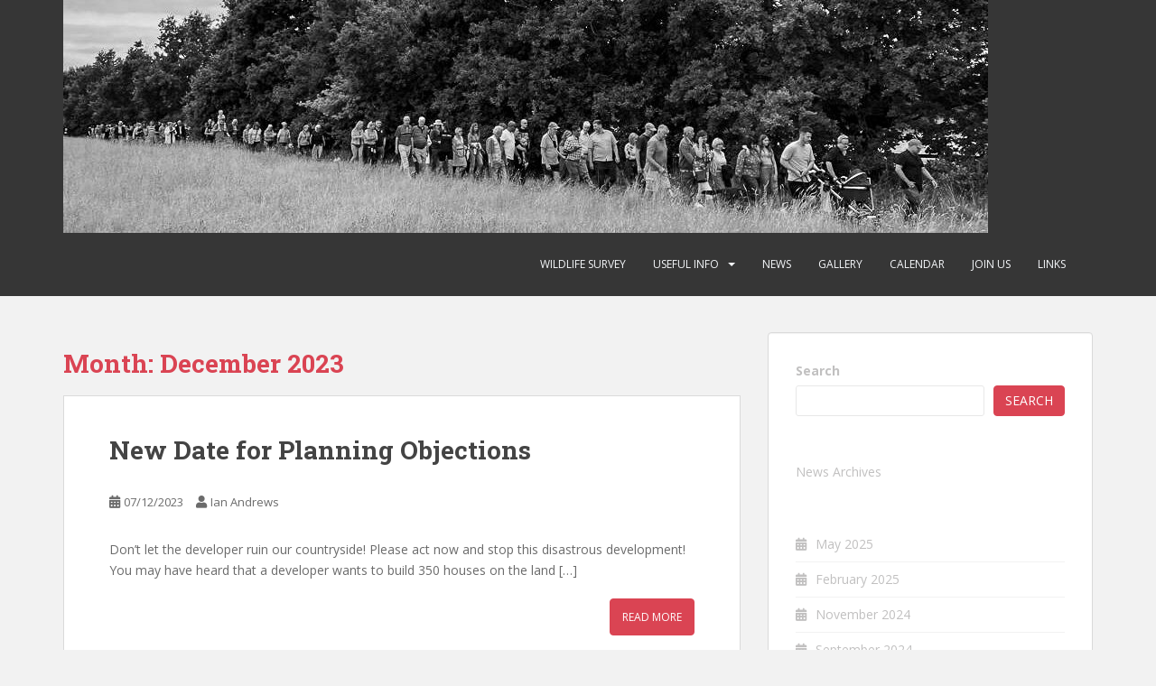

--- FILE ---
content_type: text/html; charset=UTF-8
request_url: https://evendons-area.org.uk/2023/12/
body_size: 11207
content:
<!doctype html>
<!--[if !IE]>
<html class="no-js non-ie" lang="en-GB"> <![endif]-->
<!--[if IE 7 ]>
<html class="no-js ie7" lang="en-GB"> <![endif]-->
<!--[if IE 8 ]>
<html class="no-js ie8" lang="en-GB"> <![endif]-->
<!--[if IE 9 ]>
<html class="no-js ie9" lang="en-GB"> <![endif]-->
<!--[if gt IE 9]><!-->
<html class="no-js" lang="en-GB"> <!--<![endif]-->
<head>
<meta charset="UTF-8">
<meta name="viewport" content="width=device-width, initial-scale=1">
<meta name="theme-color" content="">
<link rel="profile" href="http://gmpg.org/xfn/11">

<title>December 2023 &#8211; Save Our Blagrove Countryside 2025</title>
<meta name='robots' content='max-image-preview:large' />
	<style>img:is([sizes="auto" i], [sizes^="auto," i]) { contain-intrinsic-size: 3000px 1500px }</style>
	<link rel='dns-prefetch' href='//stats.wp.com' />
<link rel='dns-prefetch' href='//fonts.googleapis.com' />
<link rel='preconnect' href='//i0.wp.com' />
<link rel='preconnect' href='//c0.wp.com' />
<link rel="alternate" type="application/rss+xml" title="Save Our Blagrove Countryside 2025 &raquo; Feed" href="https://evendons-area.org.uk/feed/" />
<link rel="alternate" type="application/rss+xml" title="Save Our Blagrove Countryside 2025 &raquo; Comments Feed" href="https://evendons-area.org.uk/comments/feed/" />
<link rel="alternate" type="text/calendar" title="Save Our Blagrove Countryside 2025 &raquo; iCal Feed" href="https://evendons-area.org.uk/events/?ical=1" />

<link rel='stylesheet' id='acy_front_messages_css-css' href='https://evendons-area.org.uk/wp-content/plugins/acymailing/media/css/front/messages.min.css?v=1767631267&#038;ver=6.7.4' type='text/css' media='all' />
<style id='wp-emoji-styles-inline-css' type='text/css'>

	img.wp-smiley, img.emoji {
		display: inline !important;
		border: none !important;
		box-shadow: none !important;
		height: 1em !important;
		width: 1em !important;
		margin: 0 0.07em !important;
		vertical-align: -0.1em !important;
		background: none !important;
		padding: 0 !important;
	}
</style>
<link rel='stylesheet' id='wp-block-library-css' href='https://c0.wp.com/c/6.7.4/wp-includes/css/dist/block-library/style.min.css' type='text/css' media='all' />
<link rel='stylesheet' id='mediaelement-css' href='https://c0.wp.com/c/6.7.4/wp-includes/js/mediaelement/mediaelementplayer-legacy.min.css' type='text/css' media='all' />
<link rel='stylesheet' id='wp-mediaelement-css' href='https://c0.wp.com/c/6.7.4/wp-includes/js/mediaelement/wp-mediaelement.min.css' type='text/css' media='all' />
<style id='jetpack-sharing-buttons-style-inline-css' type='text/css'>
.jetpack-sharing-buttons__services-list{display:flex;flex-direction:row;flex-wrap:wrap;gap:0;list-style-type:none;margin:5px;padding:0}.jetpack-sharing-buttons__services-list.has-small-icon-size{font-size:12px}.jetpack-sharing-buttons__services-list.has-normal-icon-size{font-size:16px}.jetpack-sharing-buttons__services-list.has-large-icon-size{font-size:24px}.jetpack-sharing-buttons__services-list.has-huge-icon-size{font-size:36px}@media print{.jetpack-sharing-buttons__services-list{display:none!important}}.editor-styles-wrapper .wp-block-jetpack-sharing-buttons{gap:0;padding-inline-start:0}ul.jetpack-sharing-buttons__services-list.has-background{padding:1.25em 2.375em}
</style>
<style id='classic-theme-styles-inline-css' type='text/css'>
/*! This file is auto-generated */
.wp-block-button__link{color:#fff;background-color:#32373c;border-radius:9999px;box-shadow:none;text-decoration:none;padding:calc(.667em + 2px) calc(1.333em + 2px);font-size:1.125em}.wp-block-file__button{background:#32373c;color:#fff;text-decoration:none}
</style>
<style id='global-styles-inline-css' type='text/css'>
:root{--wp--preset--aspect-ratio--square: 1;--wp--preset--aspect-ratio--4-3: 4/3;--wp--preset--aspect-ratio--3-4: 3/4;--wp--preset--aspect-ratio--3-2: 3/2;--wp--preset--aspect-ratio--2-3: 2/3;--wp--preset--aspect-ratio--16-9: 16/9;--wp--preset--aspect-ratio--9-16: 9/16;--wp--preset--color--black: #000000;--wp--preset--color--cyan-bluish-gray: #abb8c3;--wp--preset--color--white: #ffffff;--wp--preset--color--pale-pink: #f78da7;--wp--preset--color--vivid-red: #cf2e2e;--wp--preset--color--luminous-vivid-orange: #ff6900;--wp--preset--color--luminous-vivid-amber: #fcb900;--wp--preset--color--light-green-cyan: #7bdcb5;--wp--preset--color--vivid-green-cyan: #00d084;--wp--preset--color--pale-cyan-blue: #8ed1fc;--wp--preset--color--vivid-cyan-blue: #0693e3;--wp--preset--color--vivid-purple: #9b51e0;--wp--preset--gradient--vivid-cyan-blue-to-vivid-purple: linear-gradient(135deg,rgba(6,147,227,1) 0%,rgb(155,81,224) 100%);--wp--preset--gradient--light-green-cyan-to-vivid-green-cyan: linear-gradient(135deg,rgb(122,220,180) 0%,rgb(0,208,130) 100%);--wp--preset--gradient--luminous-vivid-amber-to-luminous-vivid-orange: linear-gradient(135deg,rgba(252,185,0,1) 0%,rgba(255,105,0,1) 100%);--wp--preset--gradient--luminous-vivid-orange-to-vivid-red: linear-gradient(135deg,rgba(255,105,0,1) 0%,rgb(207,46,46) 100%);--wp--preset--gradient--very-light-gray-to-cyan-bluish-gray: linear-gradient(135deg,rgb(238,238,238) 0%,rgb(169,184,195) 100%);--wp--preset--gradient--cool-to-warm-spectrum: linear-gradient(135deg,rgb(74,234,220) 0%,rgb(151,120,209) 20%,rgb(207,42,186) 40%,rgb(238,44,130) 60%,rgb(251,105,98) 80%,rgb(254,248,76) 100%);--wp--preset--gradient--blush-light-purple: linear-gradient(135deg,rgb(255,206,236) 0%,rgb(152,150,240) 100%);--wp--preset--gradient--blush-bordeaux: linear-gradient(135deg,rgb(254,205,165) 0%,rgb(254,45,45) 50%,rgb(107,0,62) 100%);--wp--preset--gradient--luminous-dusk: linear-gradient(135deg,rgb(255,203,112) 0%,rgb(199,81,192) 50%,rgb(65,88,208) 100%);--wp--preset--gradient--pale-ocean: linear-gradient(135deg,rgb(255,245,203) 0%,rgb(182,227,212) 50%,rgb(51,167,181) 100%);--wp--preset--gradient--electric-grass: linear-gradient(135deg,rgb(202,248,128) 0%,rgb(113,206,126) 100%);--wp--preset--gradient--midnight: linear-gradient(135deg,rgb(2,3,129) 0%,rgb(40,116,252) 100%);--wp--preset--font-size--small: 13px;--wp--preset--font-size--medium: 20px;--wp--preset--font-size--large: 36px;--wp--preset--font-size--x-large: 42px;--wp--preset--spacing--20: 0.44rem;--wp--preset--spacing--30: 0.67rem;--wp--preset--spacing--40: 1rem;--wp--preset--spacing--50: 1.5rem;--wp--preset--spacing--60: 2.25rem;--wp--preset--spacing--70: 3.38rem;--wp--preset--spacing--80: 5.06rem;--wp--preset--shadow--natural: 6px 6px 9px rgba(0, 0, 0, 0.2);--wp--preset--shadow--deep: 12px 12px 50px rgba(0, 0, 0, 0.4);--wp--preset--shadow--sharp: 6px 6px 0px rgba(0, 0, 0, 0.2);--wp--preset--shadow--outlined: 6px 6px 0px -3px rgba(255, 255, 255, 1), 6px 6px rgba(0, 0, 0, 1);--wp--preset--shadow--crisp: 6px 6px 0px rgba(0, 0, 0, 1);}:where(.is-layout-flex){gap: 0.5em;}:where(.is-layout-grid){gap: 0.5em;}body .is-layout-flex{display: flex;}.is-layout-flex{flex-wrap: wrap;align-items: center;}.is-layout-flex > :is(*, div){margin: 0;}body .is-layout-grid{display: grid;}.is-layout-grid > :is(*, div){margin: 0;}:where(.wp-block-columns.is-layout-flex){gap: 2em;}:where(.wp-block-columns.is-layout-grid){gap: 2em;}:where(.wp-block-post-template.is-layout-flex){gap: 1.25em;}:where(.wp-block-post-template.is-layout-grid){gap: 1.25em;}.has-black-color{color: var(--wp--preset--color--black) !important;}.has-cyan-bluish-gray-color{color: var(--wp--preset--color--cyan-bluish-gray) !important;}.has-white-color{color: var(--wp--preset--color--white) !important;}.has-pale-pink-color{color: var(--wp--preset--color--pale-pink) !important;}.has-vivid-red-color{color: var(--wp--preset--color--vivid-red) !important;}.has-luminous-vivid-orange-color{color: var(--wp--preset--color--luminous-vivid-orange) !important;}.has-luminous-vivid-amber-color{color: var(--wp--preset--color--luminous-vivid-amber) !important;}.has-light-green-cyan-color{color: var(--wp--preset--color--light-green-cyan) !important;}.has-vivid-green-cyan-color{color: var(--wp--preset--color--vivid-green-cyan) !important;}.has-pale-cyan-blue-color{color: var(--wp--preset--color--pale-cyan-blue) !important;}.has-vivid-cyan-blue-color{color: var(--wp--preset--color--vivid-cyan-blue) !important;}.has-vivid-purple-color{color: var(--wp--preset--color--vivid-purple) !important;}.has-black-background-color{background-color: var(--wp--preset--color--black) !important;}.has-cyan-bluish-gray-background-color{background-color: var(--wp--preset--color--cyan-bluish-gray) !important;}.has-white-background-color{background-color: var(--wp--preset--color--white) !important;}.has-pale-pink-background-color{background-color: var(--wp--preset--color--pale-pink) !important;}.has-vivid-red-background-color{background-color: var(--wp--preset--color--vivid-red) !important;}.has-luminous-vivid-orange-background-color{background-color: var(--wp--preset--color--luminous-vivid-orange) !important;}.has-luminous-vivid-amber-background-color{background-color: var(--wp--preset--color--luminous-vivid-amber) !important;}.has-light-green-cyan-background-color{background-color: var(--wp--preset--color--light-green-cyan) !important;}.has-vivid-green-cyan-background-color{background-color: var(--wp--preset--color--vivid-green-cyan) !important;}.has-pale-cyan-blue-background-color{background-color: var(--wp--preset--color--pale-cyan-blue) !important;}.has-vivid-cyan-blue-background-color{background-color: var(--wp--preset--color--vivid-cyan-blue) !important;}.has-vivid-purple-background-color{background-color: var(--wp--preset--color--vivid-purple) !important;}.has-black-border-color{border-color: var(--wp--preset--color--black) !important;}.has-cyan-bluish-gray-border-color{border-color: var(--wp--preset--color--cyan-bluish-gray) !important;}.has-white-border-color{border-color: var(--wp--preset--color--white) !important;}.has-pale-pink-border-color{border-color: var(--wp--preset--color--pale-pink) !important;}.has-vivid-red-border-color{border-color: var(--wp--preset--color--vivid-red) !important;}.has-luminous-vivid-orange-border-color{border-color: var(--wp--preset--color--luminous-vivid-orange) !important;}.has-luminous-vivid-amber-border-color{border-color: var(--wp--preset--color--luminous-vivid-amber) !important;}.has-light-green-cyan-border-color{border-color: var(--wp--preset--color--light-green-cyan) !important;}.has-vivid-green-cyan-border-color{border-color: var(--wp--preset--color--vivid-green-cyan) !important;}.has-pale-cyan-blue-border-color{border-color: var(--wp--preset--color--pale-cyan-blue) !important;}.has-vivid-cyan-blue-border-color{border-color: var(--wp--preset--color--vivid-cyan-blue) !important;}.has-vivid-purple-border-color{border-color: var(--wp--preset--color--vivid-purple) !important;}.has-vivid-cyan-blue-to-vivid-purple-gradient-background{background: var(--wp--preset--gradient--vivid-cyan-blue-to-vivid-purple) !important;}.has-light-green-cyan-to-vivid-green-cyan-gradient-background{background: var(--wp--preset--gradient--light-green-cyan-to-vivid-green-cyan) !important;}.has-luminous-vivid-amber-to-luminous-vivid-orange-gradient-background{background: var(--wp--preset--gradient--luminous-vivid-amber-to-luminous-vivid-orange) !important;}.has-luminous-vivid-orange-to-vivid-red-gradient-background{background: var(--wp--preset--gradient--luminous-vivid-orange-to-vivid-red) !important;}.has-very-light-gray-to-cyan-bluish-gray-gradient-background{background: var(--wp--preset--gradient--very-light-gray-to-cyan-bluish-gray) !important;}.has-cool-to-warm-spectrum-gradient-background{background: var(--wp--preset--gradient--cool-to-warm-spectrum) !important;}.has-blush-light-purple-gradient-background{background: var(--wp--preset--gradient--blush-light-purple) !important;}.has-blush-bordeaux-gradient-background{background: var(--wp--preset--gradient--blush-bordeaux) !important;}.has-luminous-dusk-gradient-background{background: var(--wp--preset--gradient--luminous-dusk) !important;}.has-pale-ocean-gradient-background{background: var(--wp--preset--gradient--pale-ocean) !important;}.has-electric-grass-gradient-background{background: var(--wp--preset--gradient--electric-grass) !important;}.has-midnight-gradient-background{background: var(--wp--preset--gradient--midnight) !important;}.has-small-font-size{font-size: var(--wp--preset--font-size--small) !important;}.has-medium-font-size{font-size: var(--wp--preset--font-size--medium) !important;}.has-large-font-size{font-size: var(--wp--preset--font-size--large) !important;}.has-x-large-font-size{font-size: var(--wp--preset--font-size--x-large) !important;}
:where(.wp-block-post-template.is-layout-flex){gap: 1.25em;}:where(.wp-block-post-template.is-layout-grid){gap: 1.25em;}
:where(.wp-block-columns.is-layout-flex){gap: 2em;}:where(.wp-block-columns.is-layout-grid){gap: 2em;}
:root :where(.wp-block-pullquote){font-size: 1.5em;line-height: 1.6;}
</style>
<link rel='stylesheet' id='sparkling-bootstrap-css' href='https://evendons-area.org.uk/wp-content/themes/sparkling/assets/css/bootstrap.min.css?ver=6.7.4' type='text/css' media='all' />
<link rel='stylesheet' id='sparkling-icons-css' href='https://evendons-area.org.uk/wp-content/themes/sparkling/assets/css/fontawesome-all.min.css?ver=5.1.1.' type='text/css' media='all' />
<link rel='stylesheet' id='sparkling-fonts-css' href='//fonts.googleapis.com/css?family=Open+Sans%3A400italic%2C400%2C600%2C700%7CRoboto+Slab%3A400%2C300%2C700&#038;ver=6.7.4' type='text/css' media='all' />
<link rel='stylesheet' id='sparkling-style-css' href='https://evendons-area.org.uk/wp-content/themes/sparkling/style.css?ver=2.4.2' type='text/css' media='all' />
<style id='akismet-widget-style-inline-css' type='text/css'>

			.a-stats {
				--akismet-color-mid-green: #357b49;
				--akismet-color-white: #fff;
				--akismet-color-light-grey: #f6f7f7;

				max-width: 350px;
				width: auto;
			}

			.a-stats * {
				all: unset;
				box-sizing: border-box;
			}

			.a-stats strong {
				font-weight: 600;
			}

			.a-stats a.a-stats__link,
			.a-stats a.a-stats__link:visited,
			.a-stats a.a-stats__link:active {
				background: var(--akismet-color-mid-green);
				border: none;
				box-shadow: none;
				border-radius: 8px;
				color: var(--akismet-color-white);
				cursor: pointer;
				display: block;
				font-family: -apple-system, BlinkMacSystemFont, 'Segoe UI', 'Roboto', 'Oxygen-Sans', 'Ubuntu', 'Cantarell', 'Helvetica Neue', sans-serif;
				font-weight: 500;
				padding: 12px;
				text-align: center;
				text-decoration: none;
				transition: all 0.2s ease;
			}

			/* Extra specificity to deal with TwentyTwentyOne focus style */
			.widget .a-stats a.a-stats__link:focus {
				background: var(--akismet-color-mid-green);
				color: var(--akismet-color-white);
				text-decoration: none;
			}

			.a-stats a.a-stats__link:hover {
				filter: brightness(110%);
				box-shadow: 0 4px 12px rgba(0, 0, 0, 0.06), 0 0 2px rgba(0, 0, 0, 0.16);
			}

			.a-stats .count {
				color: var(--akismet-color-white);
				display: block;
				font-size: 1.5em;
				line-height: 1.4;
				padding: 0 13px;
				white-space: nowrap;
			}
		
</style>






<link rel="https://api.w.org/" href="https://evendons-area.org.uk/wp-json/" /><link rel="EditURI" type="application/rsd+xml" title="RSD" href="https://evendons-area.org.uk/xmlrpc.php?rsd" />
<meta name="generator" content="WordPress 6.7.4" />
<meta name="tec-api-version" content="v1"><meta name="tec-api-origin" content="https://evendons-area.org.uk"><link rel="alternate" href="https://evendons-area.org.uk/wp-json/tribe/events/v1/" />	<style>img#wpstats{display:none}</style>
		<style type="text/css">.cfa { background-color: #000000; } .cfa-button:hover a {color: #000000;}.cfa-text { color: #ffffff;}.cfa-button {border-color: #000000; color: #497ded;}#colophon {background-color: #ffffff;}#footer-area, .site-info, .site-info caption, #footer-area caption {color: #000000;}#footer-area {background-color: #bcbcbc;}.site-info a, #footer-area a {color: #6d6d6d;}.social-icons li a {background-color: #1e73be !important ;}</style><meta name="description" content="2 posts published by Ian Andrews during December 2023" />
		<style type="text/css">
				.navbar > .container .navbar-brand {
			color: #dadada;
		}
		</style>
	
<!-- Jetpack Open Graph Tags -->
<meta property="og:type" content="website" />
<meta property="og:title" content="December 2023 &#8211; Save Our Blagrove Countryside 2025" />
<meta property="og:site_name" content="Save Our Blagrove Countryside 2025" />
<meta property="og:image" content="https://i0.wp.com/evendons-area.org.uk/wp-content/uploads/2022/04/cropped-cropped-site_header11.jpg?fit=512%2C512&#038;ssl=1" />
<meta property="og:image:width" content="512" />
<meta property="og:image:height" content="512" />
<meta property="og:image:alt" content="" />
<meta property="og:locale" content="en_GB" />

<!-- End Jetpack Open Graph Tags -->
<link rel="icon" href="https://i0.wp.com/evendons-area.org.uk/wp-content/uploads/2022/04/cropped-cropped-site_header11.jpg?fit=32%2C32&#038;ssl=1" sizes="32x32" />
<link rel="icon" href="https://i0.wp.com/evendons-area.org.uk/wp-content/uploads/2022/04/cropped-cropped-site_header11.jpg?fit=192%2C192&#038;ssl=1" sizes="192x192" />
<link rel="apple-touch-icon" href="https://i0.wp.com/evendons-area.org.uk/wp-content/uploads/2022/04/cropped-cropped-site_header11.jpg?fit=180%2C180&#038;ssl=1" />
<meta name="msapplication-TileImage" content="https://i0.wp.com/evendons-area.org.uk/wp-content/uploads/2022/04/cropped-cropped-site_header11.jpg?fit=270%2C270&#038;ssl=1" />

</head>

<body class="archive date wp-custom-logo tribe-no-js group-blog">
	<a class="sr-only sr-only-focusable" href="#content">Skip to main content</a>
<div id="page" class="hfeed site">

	<header id="masthead" class="site-header" role="banner">
		<nav class="navbar navbar-default
		" role="navigation">
			<div class="container">
				<div class="row">
					<div class="site-navigation-inner col-sm-12">
						<div class="navbar-header">


														<div id="logo">
																																<a href="https://evendons-area.org.uk/"><img src="https://evendons-area.org.uk/wp-content/uploads/2022/07/cropped-walk4.jpg"  height="258" width="1024" alt="Save Our Blagrove Countryside 2025"/></a>
																																</div><!-- end of #logo -->

							<button type="button" class="btn navbar-toggle" data-toggle="collapse" data-target=".navbar-ex1-collapse">
								<span class="sr-only">Toggle navigation</span>
								<span class="icon-bar"></span>
								<span class="icon-bar"></span>
								<span class="icon-bar"></span>
							</button>
						</div>



						<div class="collapse navbar-collapse navbar-ex1-collapse"><ul id="menu-menu_top" class="nav navbar-nav"><li id="menu-item-1461" class="menu-item menu-item-type-post_type menu-item-object-page menu-item-1461"><a href="https://evendons-area.org.uk/evendons-area-community-wildlife-survey-join-in-now/">Wildlife Survey</a></li>
<li id="menu-item-1056" class="menu-item menu-item-type-post_type menu-item-object-page menu-item-has-children menu-item-1056 dropdown"><a href="https://evendons-area.org.uk/please-object-to-the-planning-application/">Useful Info</a><span class="caret sparkling-dropdown"></span>
<ul role="menu" class=" dropdown-menu">
	<li id="menu-item-1355" class="menu-item menu-item-type-post_type menu-item-object-page menu-item-1355"><a href="https://evendons-area.org.uk/please-object-to-the-planning-application/">How to Object to the Planning Application</a></li>
	<li id="menu-item-1368" class="menu-item menu-item-type-post_type menu-item-object-page menu-item-1368"><a href="https://evendons-area.org.uk/arguments-against-the-planning-application-222306/">Arguments Against the Planning Application 222306</a></li>
	<li id="menu-item-1352" class="menu-item menu-item-type-post_type menu-item-object-page menu-item-1352"><a href="https://evendons-area.org.uk/green-space-rural-feel-and-sang/">Green Space, Rural Feel and SANG</a></li>
	<li id="menu-item-1350" class="menu-item menu-item-type-post_type menu-item-object-page menu-item-1350"><a href="https://evendons-area.org.uk/highways-and-transport/">Highways and Transport</a></li>
	<li id="menu-item-1353" class="menu-item menu-item-type-post_type menu-item-object-page menu-item-1353"><a href="https://evendons-area.org.uk/wildlife-and-habitat/">Wildlife and Habitat</a></li>
	<li id="menu-item-1351" class="menu-item menu-item-type-post_type menu-item-object-page menu-item-1351"><a href="https://evendons-area.org.uk/impact-on-schools-and-gp-services/">Impact on Schools and GP Services</a></li>
	<li id="menu-item-1347" class="menu-item menu-item-type-post_type menu-item-object-page menu-item-1347"><a href="https://evendons-area.org.uk/home/">The Planning Application is Live – Please Object.</a></li>
	<li id="menu-item-1349" class="menu-item menu-item-type-post_type menu-item-object-page menu-item-1349"><a href="https://evendons-area.org.uk/privacy/">Privacy</a></li>
	<li id="menu-item-745" class="menu-item menu-item-type-post_type menu-item-object-page menu-item-745"><a href="https://evendons-area.org.uk/about-eara/boundries/">Boundary</a></li>
</ul>
</li>
<li id="menu-item-739" class="menu-item menu-item-type-post_type menu-item-object-page menu-item-739"><a href="https://evendons-area.org.uk/news/">News</a></li>
<li id="menu-item-900" class="menu-item menu-item-type-post_type menu-item-object-page menu-item-900"><a href="https://evendons-area.org.uk/gallery/">Gallery</a></li>
<li id="menu-item-752" class="menu-item menu-item-type-custom menu-item-object-custom menu-item-752"><a href="https://evendons-area.org.uk/events/">Calendar</a></li>
<li id="menu-item-1010" class="menu-item menu-item-type-post_type menu-item-object-page menu-item-1010"><a href="https://evendons-area.org.uk/membership-join/">Join Us</a></li>
<li id="menu-item-744" class="menu-item menu-item-type-post_type menu-item-object-page menu-item-744"><a href="https://evendons-area.org.uk/useful-links/">Links</a></li>
</ul></div>


					</div>
				</div>
			</div>
		</nav><!-- .site-navigation -->
	</header><!-- #masthead -->

	<div id="content" class="site-content">

		<div class="top-section">
								</div>

		<div class="container main-content-area">
						<div class="row side-pull-left">
				<div class="main-content-inner col-sm-12 col-md-8">

	 <div id="primary" class="content-area">
		 <main id="main" class="site-main" role="main">

			
				<header class="page-header">
					<h1 class="page-title">Month: <span>December 2023</span></h1>				</header><!-- .page-header -->

				
<article id="post-1379" class="post-1379 post type-post status-publish format-standard hentry category-news category-save-blagrove-meadows">
	<div class="blog-item-wrap">
				<a href="https://evendons-area.org.uk/2023/12/07/new-date-for-planning-objections/" title="New Date for Planning Objections" >
							</a>
		<div class="post-inner-content">
			<header class="entry-header page-header">

				<h2 class="entry-title"><a href="https://evendons-area.org.uk/2023/12/07/new-date-for-planning-objections/" rel="bookmark">New Date for Planning Objections</a></h2>

								<div class="entry-meta">
					<span class="posted-on"><i class="fa fa-calendar-alt"></i> <a href="https://evendons-area.org.uk/2023/12/07/new-date-for-planning-objections/" rel="bookmark"><time class="entry-date published" datetime="2023-12-07T13:14:05+00:00">07/12/2023</time><time class="updated" datetime="2023-12-07T13:14:13+00:00">07/12/2023</time></a></span><span class="byline"> <i class="fa fa-user"></i> <span class="author vcard"><a class="url fn n" href="https://evendons-area.org.uk/author/ipa101/">Ian Andrews</a></span></span>
				
				</div><!-- .entry-meta -->
							</header><!-- .entry-header -->

						<div class="entry-content">

				<p>Don’t let the developer ruin our countryside! Please act now and stop this disastrous development! You may have heard that a developer wants to build 350 houses on the land [&hellip;]</p>
					<p><a class="btn btn-default read-more" href="https://evendons-area.org.uk/2023/12/07/new-date-for-planning-objections/" title="New Date for Planning Objections">Read More</a></p>
				
							</div><!-- .entry-content -->
					</div>
	</div>
</article><!-- #post-## -->

<article id="post-1316" class="post-1316 post type-post status-publish format-standard hentry category-news category-save-blagrove-meadows tag-berkeley-homes tag-save-balgrove-meadows">
	<div class="blog-item-wrap">
				<a href="https://evendons-area.org.uk/2023/12/02/save-our-blagrove-countryside-update-dec-2023/" title="Save Our Blagrove Countryside &#8211; Update Dec 2023" >
							</a>
		<div class="post-inner-content">
			<header class="entry-header page-header">

				<h2 class="entry-title"><a href="https://evendons-area.org.uk/2023/12/02/save-our-blagrove-countryside-update-dec-2023/" rel="bookmark">Save Our Blagrove Countryside &#8211; Update Dec 2023</a></h2>

								<div class="entry-meta">
					<span class="posted-on"><i class="fa fa-calendar-alt"></i> <a href="https://evendons-area.org.uk/2023/12/02/save-our-blagrove-countryside-update-dec-2023/" rel="bookmark"><time class="entry-date published" datetime="2023-12-02T13:08:41+00:00">02/12/2023</time><time class="updated" datetime="2023-12-04T10:59:49+00:00">04/12/2023</time></a></span><span class="byline"> <i class="fa fa-user"></i> <span class="author vcard"><a class="url fn n" href="https://evendons-area.org.uk/author/ipa101/">Ian Andrews</a></span></span>
				
				</div><!-- .entry-meta -->
							</header><!-- .entry-header -->

						<div class="entry-content">

				<p>Disappointingly Berkeley Homes has re-submitted their planning application to build 350 houses between Evendons Lane and Barkham Road. The application is live and we need you to object to the [&hellip;]</p>
					<p><a class="btn btn-default read-more" href="https://evendons-area.org.uk/2023/12/02/save-our-blagrove-countryside-update-dec-2023/" title="Save Our Blagrove Countryside &#8211; Update Dec 2023">Read More</a></p>
				
							</div><!-- .entry-content -->
					</div>
	</div>
</article><!-- #post-## -->

		 </main><!-- #main -->
	 </div><!-- #primary -->

	</div><!-- close .main-content-inner -->
<div id="secondary" class="widget-area col-sm-12 col-md-4" role="complementary">
	<div class="well">
				<aside id="block-16" class="widget widget_block widget_search"><form role="search" method="get" action="https://evendons-area.org.uk/" class="wp-block-search__button-outside wp-block-search__text-button wp-block-search"    ><label class="wp-block-search__label" for="wp-block-search__input-1" >Search</label><div class="wp-block-search__inside-wrapper " ><input class="wp-block-search__input" id="wp-block-search__input-1" placeholder="" value="" type="search" name="s" required /><button aria-label="Search" class="wp-block-search__button wp-element-button" type="submit" >Search</button></div></form></aside><aside id="block-19" class="widget widget_block widget_text">
<p>News Archives</p>
</aside><aside id="block-17" class="widget widget_block widget_archive"><ul class="wp-block-archives-list wp-block-archives">	<li><a href='https://evendons-area.org.uk/2025/05/'>May 2025</a></li>
	<li><a href='https://evendons-area.org.uk/2025/02/'>February 2025</a></li>
	<li><a href='https://evendons-area.org.uk/2024/11/'>November 2024</a></li>
	<li><a href='https://evendons-area.org.uk/2024/09/'>September 2024</a></li>
	<li><a href='https://evendons-area.org.uk/2024/06/'>June 2024</a></li>
	<li><a href='https://evendons-area.org.uk/2023/12/' aria-current="page">December 2023</a></li>
	<li><a href='https://evendons-area.org.uk/2022/08/'>August 2022</a></li>
	<li><a href='https://evendons-area.org.uk/2022/07/'>July 2022</a></li>
	<li><a href='https://evendons-area.org.uk/2022/06/'>June 2022</a></li>
	<li><a href='https://evendons-area.org.uk/2022/05/'>May 2022</a></li>
	<li><a href='https://evendons-area.org.uk/2022/04/'>April 2022</a></li>
</ul></aside><aside id="sparkling-social-3" class="widget sparkling-social"><h3 class="widget-title">Follow us on Social Media</h3>
		<!-- social icons -->
		<div class="social-icons sticky-sidebar-social">

			<nav id="menu-social" class="social-icons"><ul id="menu-social-items" class="social-menu"><li id="menu-item-868" class="menu-item menu-item-type-custom menu-item-object-custom menu-item-868"><a href="https://www.facebook.com/groups/2128194357224979"><i class="social_icon"><span>Facebook</span></i></a></li>
<li id="menu-item-869" class="menu-item menu-item-type-custom menu-item-object-custom menu-item-869"><a href="https://twitter.com/EvendonsArea"><i class="social_icon"><span>Twitter</span></i></a></li>
<li id="menu-item-870" class="menu-item menu-item-type-custom menu-item-object-custom menu-item-870"><a href="https://www.instagram.com/saveblagrovecountryside/"><i class="social_icon"><span>Instagram</span></i></a></li>
</ul></nav>
		</div><!-- end social icons -->
		</aside><aside id="acym_subscriptionform_widget-2" class="widget widget_acym_subscriptionform_widget"><h3 class="widget-title">Receive our newsletters</h3>	<div class="acym_module " id="acym_module_formAcym94981">
		<div class="acym_fulldiv" id="acym_fulldiv_formAcym94981" >
			<form enctype="multipart/form-data"
				  id="formAcym94981"
				  name="formAcym94981"
				  method="POST"
				  action="https://evendons-area.org.uk/index.php?page=acymailing_front&amp;ctrl=frontusers&amp;noheader=1"
				  onsubmit="return submitAcymForm('subscribe','formAcym94981')">
				<div class="acym_module_form">
                    
<div class="acym_form">
    <div class="onefield fieldacy1 acyfield_text" id="field_1"><input autocomplete="name"  name="user[name]" placeholder="Name" value="" data-authorized-content="{&quot;0&quot;:&quot;all&quot;,&quot;regex&quot;:&quot;&quot;,&quot;message&quot;:&quot;Incorrect value for the field Name&quot;}" type="text" class="cell"><div class="acym__field__error__block" data-acym-field-id="1"></div></div><div class="onefield fieldacy2 acyfield_text" id="field_2"><input autocomplete="email" id="email_field_517"  name="user[email]" placeholder="Email" value="" data-authorized-content="{&quot;0&quot;:&quot;all&quot;,&quot;regex&quot;:&quot;&quot;,&quot;message&quot;:&quot;Incorrect value for the field Email&quot;}" required type="email" class="cell acym__user__edit__email"><div class="acym__field__error__block" data-acym-field-id="2"></div></div></div>

<p class="acysubbuttons">
	<noscript>
        Please enable the javascript to submit this form	</noscript>
    	<button type="submit"
			class="btn btn-primary button subbutton"
			onclick="try{ return submitAcymForm(&quot;subscribe&quot;,&quot;formAcym94981&quot;, &quot;acymSubmitSubForm&quot;); }catch(err){alert(&quot;The form could not be submitted &quot;+err);return false;}">
        Subscribe	</button>
    </p>
				</div>

				<input type="hidden" name="ctrl" value="frontusers" />
				<input type="hidden" name="task" value="notask" />
				<input type="hidden" name="option" value="acymailing" />

                				<input type="hidden" name="ajax" value="1" />
				<input type="hidden" name="successmode" value="replace" />
				<input type="hidden" name="acy_source" value="widget __i__" />
				<input type="hidden" name="hiddenlists" value="1" />
				<input type="hidden" name="acyformname" value="formAcym94981" />
				<input type="hidden" name="acysubmode" value="widget_acym" />
				<input type="hidden" name="confirmation_message" value="" />

                			</form>
		</div>
	</div>
    </aside><aside id="block-32" class="widget widget_block"><div class="wp-widget-group__inner-blocks"></div></aside>	</div>
</div><!-- #secondary -->
		</div><!-- close .row -->
	</div><!-- close .container -->
</div><!-- close .site-content -->

	<div id="footer-area">
		<div class="container footer-inner">
			<div class="row">
				
	
	<div class="footer-widget-area">
				<div class="col-sm-4 footer-widget" role="complementary">
			<div id="block-7" class="widget widget_block">Receive our newsletters	<div class="acym_module " id="acym_module_formAcym72332">
		<div class="acym_fulldiv" id="acym_fulldiv_formAcym72332" >
			<form enctype="multipart/form-data"
				  id="formAcym72332"
				  name="formAcym72332"
				  method="POST"
				  action="https://evendons-area.org.uk/index.php?page=acymailing_front&amp;ctrl=frontusers&amp;noheader=1"
				  onsubmit="return submitAcymForm('subscribe','formAcym72332')">
				<div class="acym_module_form">
                    <div class="acym_introtext">Add your details below to subscribe to our newsletter</div>
<div class="acym_form">
    <div class="onefield fieldacy1 acyfield_text" id="field_1"><input autocomplete="name"  name="user[name]" placeholder="Name" value="" data-authorized-content="{&quot;0&quot;:&quot;all&quot;,&quot;regex&quot;:&quot;&quot;,&quot;message&quot;:&quot;Incorrect value for the field Name&quot;}" type="text" class="cell"><div class="acym__field__error__block" data-acym-field-id="1"></div></div><div class="onefield fieldacy2 acyfield_text" id="field_2"><input autocomplete="email" id="email_field_201"  name="user[email]" placeholder="Email" value="" data-authorized-content="{&quot;0&quot;:&quot;all&quot;,&quot;regex&quot;:&quot;&quot;,&quot;message&quot;:&quot;Incorrect value for the field Email&quot;}" required type="email" class="cell acym__user__edit__email"><div class="acym__field__error__block" data-acym-field-id="2"></div></div><div class="onefield fieldacyterms" id="field_terms_formAcym72332"><label for="mailingdata_terms_formAcym72332"><input id="mailingdata_terms_formAcym72332" class="checkbox" type="checkbox" name="terms" title="Terms and conditions"/> I agree with the <a title="Privacy policy" href="https://evendons-area.org.uk/privacy-policy/" target="_blank">Privacy policy</a></label></div></div>

<p class="acysubbuttons">
	<noscript>
        Please enable the javascript to submit this form	</noscript>
    	<button type="submit"
			class="btn btn-primary button subbutton"
			onclick="try{ return submitAcymForm(&quot;subscribe&quot;,&quot;formAcym72332&quot;, &quot;acymSubmitSubForm&quot;); }catch(err){alert(&quot;The form could not be submitted &quot;+err);return false;}">
        Subscribe	</button>
    </p>
				</div>

				<input type="hidden" name="ctrl" value="frontusers" />
				<input type="hidden" name="task" value="notask" />
				<input type="hidden" name="option" value="acymailing" />

                <input type="hidden" name="redirectunsub" value="Bye for now!"/>				<input type="hidden" name="ajax" value="0" />
				<input type="hidden" name="successmode" value="replace" />
				<input type="hidden" name="acy_source" value="gutenberg_subscription_form" />
				<input type="hidden" name="hiddenlists" value="1,7" />
				<input type="hidden" name="acyformname" value="formAcym72332" />
				<input type="hidden" name="acysubmode" value="widget_acym" />
				<input type="hidden" name="confirmation_message" value="Thanks for subscribing" />

                			</form>
		</div>
	</div>
    </div>		</div><!-- .widget-area .first -->
		
		
				<div class="col-sm-4 footer-widget" role="complementary">
			<div id="block-31" class="widget widget_block">
<div class="wp-block-group"><div class="wp-block-group__inner-container is-layout-constrained wp-block-group-is-layout-constrained"></div></div>
</div>		</div><!-- .widget-area .third -->
			</div>
			</div>
		</div>

		<footer id="colophon" class="site-footer" role="contentinfo">
			<div class="site-info container">
				<div class="row">
					<nav id="menu-social" class="social-icons"><ul id="menu-social-items" class="social-menu"><li class="menu-item menu-item-type-custom menu-item-object-custom menu-item-868"><a href="https://www.facebook.com/groups/2128194357224979"><i class="social_icon"><span>Facebook</span></i></a></li>
<li class="menu-item menu-item-type-custom menu-item-object-custom menu-item-869"><a href="https://twitter.com/EvendonsArea"><i class="social_icon"><span>Twitter</span></i></a></li>
<li class="menu-item menu-item-type-custom menu-item-object-custom menu-item-870"><a href="https://www.instagram.com/saveblagrovecountryside/"><i class="social_icon"><span>Instagram</span></i></a></li>
</ul></nav>					<nav role="navigation" class="col-md-6">
											</nav>
					<div class="copyright col-md-6">
						All content copyright of Evendons Area Residents Association 2022						Theme by <a href="http://colorlib.com/" target="_blank" rel="nofollow noopener">Colorlib</a> Powered by <a href="http://wordpress.org/" target="_blank">WordPress</a>					</div>
				</div>
			</div><!-- .site-info -->
			<div class="scroll-to-top"><i class="fa fa-angle-up"></i></div><!-- .scroll-to-top -->
		</footer><!-- #colophon -->
	</div>
</div><!-- #page -->

		
			
		<link rel='stylesheet' id='style_acymailing_module-css' href='https://evendons-area.org.uk/wp-content/plugins/acymailing/media/css/module.min.css?v=1070&#038;ver=6.7.4' type='text/css' media='all' />






<script type="text/javascript">
/* <![CDATA[ */
window._wpemojiSettings = {"baseUrl":"https:\/\/s.w.org\/images\/core\/emoji\/15.0.3\/72x72\/","ext":".png","svgUrl":"https:\/\/s.w.org\/images\/core\/emoji\/15.0.3\/svg\/","svgExt":".svg","source":{"concatemoji":"https:\/\/evendons-area.org.uk\/wp-includes\/js\/wp-emoji-release.min.js?ver=6.7.4"}};
/*! This file is auto-generated */
!function(i,n){var o,s,e;function c(e){try{var t={supportTests:e,timestamp:(new Date).valueOf()};sessionStorage.setItem(o,JSON.stringify(t))}catch(e){}}function p(e,t,n){e.clearRect(0,0,e.canvas.width,e.canvas.height),e.fillText(t,0,0);var t=new Uint32Array(e.getImageData(0,0,e.canvas.width,e.canvas.height).data),r=(e.clearRect(0,0,e.canvas.width,e.canvas.height),e.fillText(n,0,0),new Uint32Array(e.getImageData(0,0,e.canvas.width,e.canvas.height).data));return t.every(function(e,t){return e===r[t]})}function u(e,t,n){switch(t){case"flag":return n(e,"\ud83c\udff3\ufe0f\u200d\u26a7\ufe0f","\ud83c\udff3\ufe0f\u200b\u26a7\ufe0f")?!1:!n(e,"\ud83c\uddfa\ud83c\uddf3","\ud83c\uddfa\u200b\ud83c\uddf3")&&!n(e,"\ud83c\udff4\udb40\udc67\udb40\udc62\udb40\udc65\udb40\udc6e\udb40\udc67\udb40\udc7f","\ud83c\udff4\u200b\udb40\udc67\u200b\udb40\udc62\u200b\udb40\udc65\u200b\udb40\udc6e\u200b\udb40\udc67\u200b\udb40\udc7f");case"emoji":return!n(e,"\ud83d\udc26\u200d\u2b1b","\ud83d\udc26\u200b\u2b1b")}return!1}function f(e,t,n){var r="undefined"!=typeof WorkerGlobalScope&&self instanceof WorkerGlobalScope?new OffscreenCanvas(300,150):i.createElement("canvas"),a=r.getContext("2d",{willReadFrequently:!0}),o=(a.textBaseline="top",a.font="600 32px Arial",{});return e.forEach(function(e){o[e]=t(a,e,n)}),o}function t(e){var t=i.createElement("script");t.src=e,t.defer=!0,i.head.appendChild(t)}"undefined"!=typeof Promise&&(o="wpEmojiSettingsSupports",s=["flag","emoji"],n.supports={everything:!0,everythingExceptFlag:!0},e=new Promise(function(e){i.addEventListener("DOMContentLoaded",e,{once:!0})}),new Promise(function(t){var n=function(){try{var e=JSON.parse(sessionStorage.getItem(o));if("object"==typeof e&&"number"==typeof e.timestamp&&(new Date).valueOf()<e.timestamp+604800&&"object"==typeof e.supportTests)return e.supportTests}catch(e){}return null}();if(!n){if("undefined"!=typeof Worker&&"undefined"!=typeof OffscreenCanvas&&"undefined"!=typeof URL&&URL.createObjectURL&&"undefined"!=typeof Blob)try{var e="postMessage("+f.toString()+"("+[JSON.stringify(s),u.toString(),p.toString()].join(",")+"));",r=new Blob([e],{type:"text/javascript"}),a=new Worker(URL.createObjectURL(r),{name:"wpTestEmojiSupports"});return void(a.onmessage=function(e){c(n=e.data),a.terminate(),t(n)})}catch(e){}c(n=f(s,u,p))}t(n)}).then(function(e){for(var t in e)n.supports[t]=e[t],n.supports.everything=n.supports.everything&&n.supports[t],"flag"!==t&&(n.supports.everythingExceptFlag=n.supports.everythingExceptFlag&&n.supports[t]);n.supports.everythingExceptFlag=n.supports.everythingExceptFlag&&!n.supports.flag,n.DOMReady=!1,n.readyCallback=function(){n.DOMReady=!0}}).then(function(){return e}).then(function(){var e;n.supports.everything||(n.readyCallback(),(e=n.source||{}).concatemoji?t(e.concatemoji):e.wpemoji&&e.twemoji&&(t(e.twemoji),t(e.wpemoji)))}))}((window,document),window._wpemojiSettings);
/* ]]> */
</script><script type="text/javascript" id="acy_front_messages_js-js-before">
/* <![CDATA[ */
var ACYM_AJAX_START = "https://evendons-area.org.uk/wp-admin/admin-ajax.php";
            var ACYM_AJAX_PARAMS = "?action=acymailing_router&noheader=1&nocache=1768365513";
            var ACYM_AJAX = ACYM_AJAX_START + ACYM_AJAX_PARAMS;
/* ]]> */
</script><script type="text/javascript" src="https://evendons-area.org.uk/wp-content/plugins/acymailing/media/js/front/messages.min.js?v=1767631267&amp;ver=6.7.4" id="acy_front_messages_js-js"></script><script type="text/javascript" src="https://c0.wp.com/c/6.7.4/wp-includes/js/jquery/jquery.min.js" id="jquery-core-js"></script><script type="text/javascript" src="https://c0.wp.com/c/6.7.4/wp-includes/js/jquery/jquery-migrate.min.js" id="jquery-migrate-js"></script><script type="text/javascript" src="https://evendons-area.org.uk/wp-content/themes/sparkling/assets/js/vendor/bootstrap.min.js?ver=6.7.4" id="sparkling-bootstrapjs-js"></script><script type="text/javascript" src="https://evendons-area.org.uk/wp-content/themes/sparkling/assets/js/functions.js?ver=20180503" id="sparkling-functions-js"></script><script type="text/javascript">
                window.addEventListener('DOMContentLoaded', (event) => {
acymModule['excludeValuesformAcym94981'] = [];
acymModule["excludeValuesformAcym94981"]["1"] = "Name";
acymModule["excludeValuesformAcym94981"]["2"] = "Email";  });
                </script><script type="text/javascript">
                window.addEventListener('DOMContentLoaded', (event) => {
acymModule['excludeValuesformAcym72332'] = [];
acymModule["excludeValuesformAcym72332"]["1"] = "Name";
acymModule["excludeValuesformAcym72332"]["2"] = "Email";  });
                </script><script type="text/javascript">
		  jQuery(document).ready(function ($) {
			if ($(window).width() >= 767) {
			  $('.navbar-nav > li.menu-item > a').click(function () {
				if ($(this).attr('target') !== '_blank') {
				  window.location = $(this).attr('href')
				}
			  })
			}
		  })
		</script><script>
		( function ( body ) {
			'use strict';
			body.className = body.className.replace( /\btribe-no-js\b/, 'tribe-js' );
		} )( document.body );
		</script><script> /* <![CDATA[ */var tribe_l10n_datatables = {"aria":{"sort_ascending":": activate to sort column ascending","sort_descending":": activate to sort column descending"},"length_menu":"Show _MENU_ entries","empty_table":"No data available in table","info":"Showing _START_ to _END_ of _TOTAL_ entries","info_empty":"Showing 0 to 0 of 0 entries","info_filtered":"(filtered from _MAX_ total entries)","zero_records":"No matching records found","search":"Search:","all_selected_text":"All items on this page were selected. ","select_all_link":"Select all pages","clear_selection":"Clear Selection.","pagination":{"all":"All","next":"Next","previous":"Previous"},"select":{"rows":{"0":"","_":": Selected %d rows","1":": Selected 1 row"}},"datepicker":{"dayNames":["Sunday","Monday","Tuesday","Wednesday","Thursday","Friday","Saturday"],"dayNamesShort":["Sun","Mon","Tue","Wed","Thu","Fri","Sat"],"dayNamesMin":["S","M","T","W","T","F","S"],"monthNames":["January","February","March","April","May","June","July","August","September","October","November","December"],"monthNamesShort":["January","February","March","April","May","June","July","August","September","October","November","December"],"monthNamesMin":["Jan","Feb","Mar","Apr","May","Jun","Jul","Aug","Sep","Oct","Nov","Dec"],"nextText":"Next","prevText":"Prev","currentText":"Today","closeText":"Done","today":"Today","clear":"Clear"}};/* ]]> */ </script><script type="text/javascript" src="https://evendons-area.org.uk/wp-content/themes/sparkling/assets/js/skip-link-focus-fix.min.js?ver=20140222" id="sparkling-skip-link-focus-fix-js"></script><script type="text/javascript" id="jetpack-stats-js-before">
/* <![CDATA[ */
_stq = window._stq || [];
_stq.push([ "view", JSON.parse("{\"v\":\"ext\",\"blog\":\"234131655\",\"post\":\"0\",\"tz\":\"0\",\"srv\":\"evendons-area.org.uk\",\"j\":\"1:14.5\"}") ]);
_stq.push([ "clickTrackerInit", "234131655", "0" ]);
/* ]]> */
</script><script type="text/javascript" src="https://stats.wp.com/e-202603.js" id="jetpack-stats-js" defer="defer" data-wp-strategy="defer"></script><script type="text/javascript" src="https://evendons-area.org.uk/wp-content/plugins/acymailing/media/js/module.min.js?v=1070&amp;ver=6.7.4" id="acym_script1-js"></script><script type="text/javascript" id="acym_script1-js-after">
/* <![CDATA[ */
        if(typeof acymModule === 'undefined'){
            var acymModule = [];
			acymModule['emailRegex'] = /^[a-z0-9!#$%&\'*+\/=?^_`{|}~-]+(?:\.[a-z0-9!#$%&\'*+\/=?^_`{|}~-]+)*\@([a-z0-9-]+\.)+[a-z0-9]{2,20}$/i;
			acymModule['NAMECAPTION'] = 'Name';
			acymModule['NAME_MISSING'] = 'Please enter your name';
			acymModule['EMAILCAPTION'] = 'Email';
			acymModule['VALID_EMAIL'] = 'Please enter a valid e-mail address';
			acymModule['VALID_EMAIL_CONFIRMATION'] = 'Email field and email confirmation field must be identical';
			acymModule['CAPTCHA_MISSING'] = 'The captcha is invalid, please try again';
			acymModule['NO_LIST_SELECTED'] = 'Please select the lists you want to subscribe to';
			acymModule['NO_LIST_SELECTED_UNSUB'] = 'Please select the lists you want to unsubscribe from';
            acymModule['ACCEPT_TERMS'] = 'Please check the Terms and Conditions / Privacy policy';
        }
		
/* ]]> */
</script></body>
</html>
